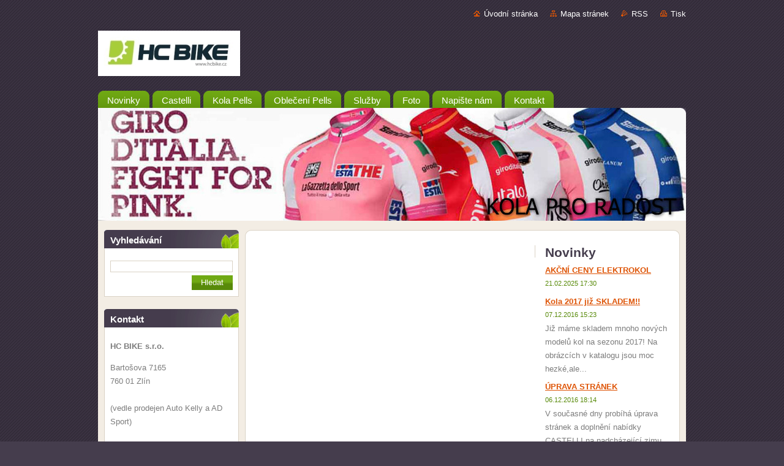

--- FILE ---
content_type: text/html; charset=UTF-8
request_url: http://www.hcbike.cz/
body_size: 9905
content:
<!--[if lte IE 9]><!DOCTYPE HTML PUBLIC "-//W3C//DTD HTML 4.01 Transitional//EN" "http://www.w3.org/TR/html4/loose.dtd"><![endif]-->
<!DOCTYPE html>
<!--[if IE]><html class="ie" lang="cs"><![endif]-->
<!--[if gt IE 9]><!--> 
<html lang="cs">
<!--<![endif]-->
  <head>
    <!--[if lt IE 8]><meta http-equiv="X-UA-Compatible" content="IE=EmulateIE7"><![endif]--><!--[if IE 8]><meta http-equiv="X-UA-Compatible" content="IE=EmulateIE8"><![endif]--><!--[if IE 9]><meta http-equiv="X-UA-Compatible" content="IE=EmulateIE9"><![endif]-->
    <base href="http://www.hcbike.cz/">
  <meta charset="utf-8">
  <meta name="description" content="Specializovaná cykloprodejna - prodej a servis silničních, horských, trekových a celoodpružených jízdních kol kvalitní české značky Pells. Nabízíme cyklo oblečení a doplňky světových značek Casteli, Giordana, Axon, Pells, Shimano, Giro, Bell, Fyzik ad. Stavba kol na míru, poradenství. ">
  <meta name="keywords" content="cyklosport, jízdní kola Zlín, prodej kol, silniční kola, cyklo doplňky, servis kol, stavba kol, Pells, Castelli, cyklistika, cyklistika, jízdní kola zlín, pells, castelli, cyklosport, obchod pro cyklisty, prodejna kol">
  <meta name="generator" content="Webnode">
  <meta name="apple-mobile-web-app-capable" content="yes">
  <meta name="apple-mobile-web-app-status-bar-style" content="black">
  <meta name="format-detection" content="telephone=no">
    <link rel="icon" type="image/svg+xml" href="/favicon.svg" sizes="any">  <link rel="icon" type="image/svg+xml" href="/favicon16.svg" sizes="16x16">  <link rel="icon" href="/favicon.ico"><link rel="canonical" href="http://www.hcbike.cz/">
<script type="text/javascript">(function(i,s,o,g,r,a,m){i['GoogleAnalyticsObject']=r;i[r]=i[r]||function(){
			(i[r].q=i[r].q||[]).push(arguments)},i[r].l=1*new Date();a=s.createElement(o),
			m=s.getElementsByTagName(o)[0];a.async=1;a.src=g;m.parentNode.insertBefore(a,m)
			})(window,document,'script','//www.google-analytics.com/analytics.js','ga');ga('create', 'UA-797705-6', 'auto',{"name":"wnd_header"});ga('wnd_header.set', 'dimension1', 'W1');ga('wnd_header.set', 'anonymizeIp', true);ga('wnd_header.send', 'pageview');var pageTrackerAllTrackEvent=function(category,action,opt_label,opt_value){ga('send', 'event', category, action, opt_label, opt_value)};</script>
  <link rel="alternate" type="application/rss+xml" href="http://hcbike.cz/rss/all.xml" title="">
<!--[if lte IE 9]><style type="text/css">.cke_skin_webnode iframe {vertical-align: baseline !important;}</style><![endif]-->
    <title>HC BIKE - Kola pro radost, cyklosport.</title>
    <meta name="robots" content="index, follow">
    <meta name="googlebot" content="index, follow">   
    <link href="https://d11bh4d8fhuq47.cloudfront.net/_system/skins/v9/50000938/css/style.css" rel="stylesheet" type="text/css" media="screen,projection,handheld,tv">
    <link href="https://d11bh4d8fhuq47.cloudfront.net/_system/skins/v9/50000938/css/print.css" rel="stylesheet" type="text/css" media="print">
    <script type="text/javascript" src="https://d11bh4d8fhuq47.cloudfront.net/_system/skins/v9/50000938/js/functions.js"></script>
  
				<script type="text/javascript">
				/* <![CDATA[ */
					
					if (typeof(RS_CFG) == 'undefined') RS_CFG = new Array();
					RS_CFG['staticServers'] = new Array('https://d11bh4d8fhuq47.cloudfront.net/');
					RS_CFG['skinServers'] = new Array('https://d11bh4d8fhuq47.cloudfront.net/');
					RS_CFG['filesPath'] = 'http://www.hcbike.cz/_files/';
					RS_CFG['filesAWSS3Path'] = 'https://ab1aed8f15.cbaul-cdnwnd.com/d09d75d12cf8b142ebaed93da81f3c3d/';
					RS_CFG['lbClose'] = 'Zavřít';
					RS_CFG['skin'] = 'default';
					if (!RS_CFG['labels']) RS_CFG['labels'] = new Array();
					RS_CFG['systemName'] = 'Webnode';
						
					RS_CFG['responsiveLayout'] = 0;
					RS_CFG['mobileDevice'] = 0;
					RS_CFG['labels']['copyPasteSource'] = 'Více zde:';
					
				/* ]]> */
				</script><style type="text/css">/* <![CDATA[ */#hg7lii1154of5l {position: absolute;font-size: 13px !important;font-family: "Arial", helvetica, sans-serif !important;white-space: nowrap;z-index: 2147483647;-webkit-user-select: none;-khtml-user-select: none;-moz-user-select: none;-o-user-select: none;user-select: none;}#kiibf089298 {position: relative;top: -14px;}* html #kiibf089298 { top: -11px; }#kiibf089298 a { text-decoration: none !important; }#kiibf089298 a:hover { text-decoration: underline !important; }#h6sb3ia5d1kf8f {z-index: 2147483647;display: inline-block !important;font-size: 16px;padding: 7px 59px 9px 59px;background: transparent url(https://d11bh4d8fhuq47.cloudfront.net/img/footer/footerButtonWebnodeHover.png?ph=ab1aed8f15) top left no-repeat;height: 18px;cursor: pointer;}* html #h6sb3ia5d1kf8f { height: 36px; }#h6sb3ia5d1kf8f:hover { background: url(https://d11bh4d8fhuq47.cloudfront.net/img/footer/footerButtonWebnode.png?ph=ab1aed8f15) top left no-repeat; }#d3ee547bd5 { display: none; }#jig5jkb506g93 {z-index: 3000;text-align: left !important;position: absolute;height: 88px;font-size: 13px !important;color: #ffffff !important;font-family: "Arial", helvetica, sans-serif !important;overflow: hidden;cursor: pointer;}#jig5jkb506g93 a {color: #ffffff !important;}#jaj3id31l {color: #36322D !important;text-decoration: none !important;font-weight: bold !important;float: right;height: 31px;position: absolute;top: 19px;right: 15px;cursor: pointer;}#a9unv9q3f3mek { float: right; padding-right: 27px; display: block; line-height: 31px; height: 31px; background: url(https://d11bh4d8fhuq47.cloudfront.net/img/footer/footerButton.png?ph=ab1aed8f15) top right no-repeat; white-space: nowrap; }#a40yulbej4l3 { position: relative; left: 1px; float: left; display: block; width: 15px; height: 31px; background: url(https://d11bh4d8fhuq47.cloudfront.net/img/footer/footerButton.png?ph=ab1aed8f15) top left no-repeat; }#jaj3id31l:hover { color: #36322D !important; text-decoration: none !important; }#jaj3id31l:hover #a9unv9q3f3mek { background: url(https://d11bh4d8fhuq47.cloudfront.net/img/footer/footerButtonHover.png?ph=ab1aed8f15) top right no-repeat; }#jaj3id31l:hover #a40yulbej4l3 { background: url(https://d11bh4d8fhuq47.cloudfront.net/img/footer/footerButtonHover.png?ph=ab1aed8f15) top left no-repeat; }#cqj0q3f40h4gg {padding-right: 11px;padding-right: 11px;float: right;height: 60px;padding-top: 18px;background: url(https://d11bh4d8fhuq47.cloudfront.net/img/footer/footerBubble.png?ph=ab1aed8f15) top right no-repeat;}#ee71fvdakh4 {float: left;width: 18px;height: 78px;background: url(https://d11bh4d8fhuq47.cloudfront.net/img/footer/footerBubble.png?ph=ab1aed8f15) top left no-repeat;}* html #h6sb3ia5d1kf8f { filter: progid:DXImageTransform.Microsoft.AlphaImageLoader(src='https://d11bh4d8fhuq47.cloudfront.net/img/footer/footerButtonWebnode.png?ph=ab1aed8f15'); background: transparent; }* html #h6sb3ia5d1kf8f:hover { filter: progid:DXImageTransform.Microsoft.AlphaImageLoader(src='https://d11bh4d8fhuq47.cloudfront.net/img/footer/footerButtonWebnodeHover.png?ph=ab1aed8f15'); background: transparent; }* html #cqj0q3f40h4gg { height: 78px; background-image: url(https://d11bh4d8fhuq47.cloudfront.net/img/footer/footerBubbleIE6.png?ph=ab1aed8f15);  }* html #ee71fvdakh4 { background-image: url(https://d11bh4d8fhuq47.cloudfront.net/img/footer/footerBubbleIE6.png?ph=ab1aed8f15);  }* html #a9unv9q3f3mek { background-image: url(https://d11bh4d8fhuq47.cloudfront.net/img/footer/footerButtonIE6.png?ph=ab1aed8f15); }* html #a40yulbej4l3 { background-image: url(https://d11bh4d8fhuq47.cloudfront.net/img/footer/footerButtonIE6.png?ph=ab1aed8f15); }* html #jaj3id31l:hover #rbcGrSigTryButtonRight { background-image: url(https://d11bh4d8fhuq47.cloudfront.net/img/footer/footerButtonHoverIE6.png?ph=ab1aed8f15);  }* html #jaj3id31l:hover #rbcGrSigTryButtonLeft { background-image: url(https://d11bh4d8fhuq47.cloudfront.net/img/footer/footerButtonHoverIE6.png?ph=ab1aed8f15);  }/* ]]> */</style><script type="text/javascript" src="https://d11bh4d8fhuq47.cloudfront.net/_system/client/js/compressed/frontend.package.1-3-108.js?ph=ab1aed8f15"></script><style type="text/css"></style></head>  
  <body>     
  
    <div id="body_bg">      
      <div id="site">      
        <div id="site_top">
        
          <div id="nonFooter">
          
  <!-- HEADER_LINK -->             
  <div id="header_link">         
  
                   <div class="lang">               
                     <div id="languageSelect"></div>			            
                   </div>
  
      <!-- LINK -->
      <ul class="link">                             
      <li class="homepage"><a href="home/" 
      title="Přejít na úvodní stránku.">
      Úvodní stránka</a></li>            
      <li class="sitemap"><a href="/sitemap/" 
      title="Přejít na mapu stránek.">
      Mapa stránek</a></li>
      <li class="rss"><a href="/rss/" 
      title="RSS kanály">RSS      </a></li>
      <li class="print"><a href="#" onclick="window.print(); return false;" 
      title="Vytisknout stránku">Tisk      </a></li>
      </ul>
      <!-- / LINK -->
  </div>
  <!-- / HEADER_LINK -->     

          
      <!-- LOGOZONE -->  
      <div id="logozone">               
        <div id="logo"><span class="image"><span id="rbcSystemIdentifierLogo"><img src="https://ab1aed8f15.cbaul-cdnwnd.com/d09d75d12cf8b142ebaed93da81f3c3d/200000010-0d9530e8f1/hcbice_zelene_male.jpg"  width="232" height="74"  alt="HC BIKE.cz"></span></span></div>     
      </div>   
      <!-- / LOGOZONE -->
            
            
      <!-- MENU --> 
      <div id="menuzone"> 
        


		  <div class="box">	
        <div class="box_content">

		<ul class="menu">
	<li class="first">
  
      <a href="/aktuality/">
      <span>
      <span>
      Novinky
      </span>
      </span>
      
  </a>
  
  </li>
	<li>
  
      <a href="/castelli/">
      <span>
      <span>
      Castelli
      </span>
      </span>
      
  </a>
  
  </li>
	<li>
  
      <a href="/kola/">
      <span>
      <span>
      Kola Pells
      </span>
      </span>
      
  </a>
  
  </li>
	<li>
  
      <a href="/obleceni/pells/">
      <span>
      <span>
      Oblečení Pells
      </span>
      </span>
      
  </a>
  
  </li>
	<li>
  
      <a href="/sluzby/">
      <span>
      <span>
      Služby
      </span>
      </span>
      
  </a>
  
  </li>
	<li>
  
      <a href="/fotogalerie/">
      <span>
      <span>
      Foto
      </span>
      </span>
      
  </a>
  
  </li>
	<li>
  
      <a href="/napiste-nam/">
      <span>
      <span>
      Napište nám
      </span>
      </span>
      
  </a>
  
  </li>
	<li class="last">
  
      <a href="/kontakt/">
      <span>
      <span>
      Kontakt
      </span>
      </span>
      
  </a>
  
  </li>
</ul>

        </div>
			</div>

					    
      </div><!-- /menuzone --> 
      <!-- /MENU -->
            
          
      <!-- HEADER -->          
      <div id="header">  
        <div id="header_box">
          <div class="illustration">       
                  <p id="moto"><span id="rbcCompanySlogan" class="rbcNoStyleSpan"></span></p>
                <img src="https://ab1aed8f15.cbaul-cdnwnd.com/d09d75d12cf8b142ebaed93da81f3c3d/200022654-0f1a90f964/200002621.jpg?ph=ab1aed8f15" width="960" height="184" alt="">                <span class="masque"><!-- masque --></span>
          </div><!-- /illustration -->
        </div><!-- /header_box -->  
      </div><!-- /header -->            
      <!-- /HEADER -->




<!-- MAIN -->
<div id="main"> 

      <!-- SIDEBAR -->
      <div id="sidebar">              
        <div id="sidebar_content">
                
          			
                  
          

		  <div class="box">            
        <div class="box_title"><h2>Vyhledávání</h2></div>            
        <div class="box_content">

		<form action="/search/" method="get" id="fulltextSearch">
		
		    <label for="fulltextSearchText" class="hidden">Vyhledávání</label>
      	<input type="text" id="fulltextSearchText" name="text"><br />
      	<span><input class="submit" type="submit" value="Hledat"></span>
				<div class="cleaner"><!-- / --></div>

		</form>

		    </div>
      </div>

		 
                  
          

      <div class="box">
        <div class="box_title"><h2>Kontakt</h2></div>
        <div class="box_content">
          
		

      <p><strong>HC BIKE s.r.o.</strong></p>
      
      
      <p class="address">Bartošova 7165<br />
760 01 Zlín<br />
<br />
(vedle prodejen Auto Kelly a AD Sport)<br />
<br />
IČ: 29270537, DIČ: CZ29270537</p>

	            
      
      
      <p class="phone">+420 722 689 179</p>

	
      
	
	    <p class="email"><a href="&#109;&#97;&#105;&#108;&#116;&#111;:&#104;&#99;&#98;&#105;&#107;&#101;&#122;&#108;&#105;&#110;&#64;&#103;&#109;&#97;&#105;&#108;&#46;&#99;&#111;&#109;"><span id="rbcContactEmail">&#104;&#99;&#98;&#105;&#107;&#101;&#122;&#108;&#105;&#110;&#64;&#103;&#109;&#97;&#105;&#108;&#46;&#99;&#111;&#109;</span></a></p>

	           

		
                      
        </div>
      </div> 

					          
          
                  
          
								
			<div class="box">
        <div class="box_content">

		<p _extended="true"><span style="font-size:16px;"><span style="color:#000000;"><strong><span _extended="true"><span _extended="true"><span _extended="true">Otevírací doba&nbsp;</span></span></span></strong></span></span></p>
<p _extended="true"><span style="font-size:16px;"><span style="color:#000000;"><strong><span _extended="true"><span _extended="true"><span _extended="true">listopad-únor</span></span></span></strong></span></span></p>
<p _extended="true" style="text-align: left">Po-Pá&nbsp; &nbsp; &nbsp; &nbsp; &nbsp; &nbsp; &nbsp; &nbsp; 10.30 - 17.30</p>
<p _extended="true" style="text-align: left">So&nbsp; &nbsp; &nbsp; &nbsp; &nbsp; &nbsp; &nbsp; &nbsp; &nbsp; &nbsp; &nbsp;ZAVŘENO</p>
<p _extended="true" style="text-align: left">po tel. domluvě možno</p>
<p _extended="true" style="text-align: left">i&nbsp;mimo otevírací dobu&nbsp; &nbsp;&nbsp;</p>
<h2 _extended="true" style="text-align: left;">březen-říjen</h2>
<p>Po-Pá&nbsp; &nbsp; &nbsp; &nbsp; &nbsp; &nbsp; &nbsp; &nbsp;9::30 - 17:30</p>
<p>So&nbsp; &nbsp; &nbsp; &nbsp; &nbsp; &nbsp; &nbsp; &nbsp; &nbsp; &nbsp; ZAVŘENO</p>

                       
        </div>
      </div>
      
      <div class="cleaner"><!-- / --></div>

		
		
		  <div class="box">
        <div class="box_title"><h2>Anketa</h2></div>
        <div class="box_content">

           <div class="poll">
            <h3>Jaký typ kola preferujete?</h3>

		
			
			<p>
     		<span class="question">
          <a onclick="RubicusFrontendIns.pollVote(this.parentNode.parentNode.parentNode.parentNode.parentNode, this.href, this.parentNode.parentNode.parentNode.parentNode.parentNode, '<table id=\'waitingTable\'><tr><td><img src=\'https://d11bh4d8fhuq47.cloudfront.net/_system/skins/v9/50000938/img/loading.gif\' width=\'16\' height=\'16\'></td></tr></table>'); Event.stop(event);" href="http://www.hcbike.cz/servers/poll/?con=1&amp;poll=200000005&amp;answer=200000010" rel="nofollow" title="Hlasovat">Silniční</a> <span class="pollnumber">(2 310)</span></span>
    		<br />
    		<span class="pollbar bar-1"><a href="http://www.hcbike.cz/servers/poll/?con=1&amp;poll=200000005&amp;answer=200000010" rel="nofollow" title="Hlasovat"><img src="https://d11bh4d8fhuq47.cloudfront.net/_system/skins/v9/50000938/img/poll-1.png" height="6" width="44%" alt="44%"></a></span>
     	</p>
								

		
			
			<p>
     		<span class="question">
          <a onclick="RubicusFrontendIns.pollVote(this.parentNode.parentNode.parentNode.parentNode.parentNode, this.href, this.parentNode.parentNode.parentNode.parentNode.parentNode, '<table id=\'waitingTable\'><tr><td><img src=\'https://d11bh4d8fhuq47.cloudfront.net/_system/skins/v9/50000938/img/loading.gif\' width=\'16\' height=\'16\'></td></tr></table>'); Event.stop(event);" href="http://www.hcbike.cz/servers/poll/?con=1&amp;poll=200000005&amp;answer=200000011" rel="nofollow" title="Hlasovat">Horské</a> <span class="pollnumber">(1 156)</span></span>
    		<br />
    		<span class="pollbar bar-0"><a href="http://www.hcbike.cz/servers/poll/?con=1&amp;poll=200000005&amp;answer=200000011" rel="nofollow" title="Hlasovat"><img src="https://d11bh4d8fhuq47.cloudfront.net/_system/skins/v9/50000938/img/poll-0.png" height="6" width="22%" alt="22%"></a></span>
     	</p>
								

		
			
			<p>
     		<span class="question">
          <a onclick="RubicusFrontendIns.pollVote(this.parentNode.parentNode.parentNode.parentNode.parentNode, this.href, this.parentNode.parentNode.parentNode.parentNode.parentNode, '<table id=\'waitingTable\'><tr><td><img src=\'https://d11bh4d8fhuq47.cloudfront.net/_system/skins/v9/50000938/img/loading.gif\' width=\'16\' height=\'16\'></td></tr></table>'); Event.stop(event);" href="http://www.hcbike.cz/servers/poll/?con=1&amp;poll=200000005&amp;answer=200000014" rel="nofollow" title="Hlasovat">Crossové</a> <span class="pollnumber">(880)</span></span>
    		<br />
    		<span class="pollbar bar-1"><a href="http://www.hcbike.cz/servers/poll/?con=1&amp;poll=200000005&amp;answer=200000014" rel="nofollow" title="Hlasovat"><img src="https://d11bh4d8fhuq47.cloudfront.net/_system/skins/v9/50000938/img/poll-1.png" height="6" width="17%" alt="17%"></a></span>
     	</p>
								

		
			
			<p>
     		<span class="question">
          <a onclick="RubicusFrontendIns.pollVote(this.parentNode.parentNode.parentNode.parentNode.parentNode, this.href, this.parentNode.parentNode.parentNode.parentNode.parentNode, '<table id=\'waitingTable\'><tr><td><img src=\'https://d11bh4d8fhuq47.cloudfront.net/_system/skins/v9/50000938/img/loading.gif\' width=\'16\' height=\'16\'></td></tr></table>'); Event.stop(event);" href="http://www.hcbike.cz/servers/poll/?con=1&amp;poll=200000005&amp;answer=200000015" rel="nofollow" title="Hlasovat">Celoodpružené</a> <span class="pollnumber">(925)</span></span>
    		<br />
    		<span class="pollbar bar-0"><a href="http://www.hcbike.cz/servers/poll/?con=1&amp;poll=200000005&amp;answer=200000015" rel="nofollow" title="Hlasovat"><img src="https://d11bh4d8fhuq47.cloudfront.net/_system/skins/v9/50000938/img/poll-0.png" height="6" width="18%" alt="18%"></a></span>
     	</p>
								

		
		
		        <p class="voted">Celkový počet hlasů: <strong>5271</strong></p>
          </div>  
                       
        </div>
      </div>
      
      <div class="cleaner"><!-- / --></div>

		  
    
        </div>            
      </div>
      <!-- /SIDEBAR -->

     <div id="mainContent_top">
      <div id="mainContent_bottom">                    
       <div id="mainContent">
       
                <!-- NAVIGATOR -->
                <div id="pageNavigator" class="rbcContentBlock" style="display: none;"></div>                <!-- /NAVIGATOR -->

                <!-- CONTENT -->
                <div id="contentNarrow">
                  
                  
								
			<div class="box">
        <div class="box_content">

		
                       
        </div>
      </div>
      
      <div class="cleaner"><!-- / --></div>

		  
                
                </div>
                <!-- /CONTENT -->
                
                <!-- RIGHT CONTENT -->
                <div id="rightContent">              
                  <div id="rcontent">
                  
                              
                    
        
      <div class="box">
        <div class="box_title"><h2>Novinky</h2></div>
        <div class="box_content">
  

		
       
      <div class="article">
        <h3><a href="/news/akcni-ceny-elektrokol/">AKČNÍ CENY ELEKTROKOL</a></h3>
        <ins>21.02.2025 17:30</ins>
        <div class="articleContent">
          

          <div class="cleaner"><!-- / --></div>
        </div>
      </div>
      
      <div class="cleaner"><!-- / --></div>
                    
		

			<div class="cleaner"><!-- / --></div>

		
       
      <div class="article">
        <h3><a href="/news/kola-2015-jiz-skladem-/">Kola 2017 již SKLADEM!!</a></h3>
        <ins>07.12.2016 15:23</ins>
        <div class="articleContent">
          Již máme skladem mnoho nových modelů kol na sezonu 2017!
Na obrázcích v katalogu jsou moc hezké,ale...
          <div class="cleaner"><!-- / --></div>
        </div>
      </div>
      
      <div class="cleaner"><!-- / --></div>
                    
		

			<div class="cleaner"><!-- / --></div>

		
       
      <div class="article">
        <h3><a href="/news/uprava-stranek/">ÚPRAVA STRÁNEK</a></h3>
        <ins>06.12.2016 18:14</ins>
        <div class="articleContent">
          V současné dny probíhá úprava stránek a doplnění nabídky CASTELLI na nadcházející zimu 2016,
a z...
          <div class="cleaner"><!-- / --></div>
        </div>
      </div>
      
      <div class="cleaner"><!-- / --></div>
                    
		

			<div class="cleaner"><!-- / --></div>

		
       
      <div class="article">
        <h3><a href="/news/kola-2014/">KOLA 2017</a></h3>
        <ins>15.11.2016 14:52</ins>
        <div class="articleContent">
          Již máme na prodejně k vidění první modely kol pro rok 2017. Jedná se zejména&nbsp;
o modely s...
          <div class="cleaner"><!-- / --></div>
        </div>
      </div>
      
      <div class="cleaner"><!-- / --></div>
                    
		

			<div class="cleaner"><!-- / --></div>

		
				
      		   
      		   
      		  
      		   
      	    
<div  class="paging">


<span  class="selected"><span class="pageText">1</span></span>
<span class="separator"><span class="separatorText">|</span></span>
<a href="/home/newscbm_74304/4/"><span class="pageText">2</span></a>
<a href="/home/newscbm_74304/4/" class="right" title="Přejít na následující stránku." rel="next"><span class="rightText">&gt;</span></a>
<a href="/home/newscbm_74304/4/" class="rightEnd" title="Přejít na poslední stránku."><span class="rightEndText">&gt;&gt;</span></a></div>
		                           
        </div>
      </div> 
      
      <div class="cleaner"><!-- / --></div>

		<div class="rbcWidgetArea" style="text-align: center;"><a href="http://www.dpbolvw.net/click-5325877-10914367" rel="nofollow" target="_top">
<img src="http://www.tqlkg.com/image-5325877-10914367" width="180" height="150" alt="" border="0"/></a></div><div class="rbcWidgetArea" style="text-align: center;"><a href="http://www.dpbolvw.net/click-5325877-10914385" rel="nofollow" target="_top">
<img src="http://www.lduhtrp.net/image-5325877-10914385" width="180" height="150" alt="" border="0"/></a></div>
								
			<div class="box">
        <div class="box_content">

		<h5>
	<strong>Doporučujeme</strong></h5>
<p>
	<a href="http://www.masazzlin.cz/" rel="nofollow" target="_blank">Masáže Zlín - Centrum zdravé páteře</a></p>
<p>
	&nbsp;</p>
<h4 class="title" style="margin-top: 0px; margin-right: 0px; margin-bottom: 0px; margin-left: 0px; padding-top: 15px; padding-right: 0px; padding-bottom: 5px; padding-left: 15px; color: rgb(141, 142, 133); letter-spacing: -0.05em; text-transform: uppercase; font-size: 2.4em; font-weight: normal; font-family: 'Trebuchet MS', Arial, Helvetica, sans-serif; text-align: justify; background-color: rgba(255, 255, 255, 0.898438); ">
	&nbsp;</h4>

                       
        </div>
      </div>
      
      <div class="cleaner"><!-- / --></div>

		 
                  
                  </div>              
                </div>
                <!-- /RIGHT CONTENT -->              
                
       </div><!-- /mainContent -->
      </div><!-- /mainContent_bottom -->
     </div><!-- /mainContent_top -->
              
                       
              <hr class="cleaner">
            
            </div>
            <!-- /MAIN -->
  

</div><!-- /nonFooter -->  
  

          
        <!-- FOOTER -->
        <div id="footer">
           <div id="footerRight">
                <p>
                  <span class="sitemap">
                  <a href="/sitemap/" 
                  title="Přejít na mapu stránek.">
                  Mapa stránek</a></span>
                  <span class="print">
                  <a href="#" onclick="window.print(); return false;" 
                  title="Vytisknout stránku">
                  Tisk</a></span>    
                  <span class="rss"><a href="/rss/" 
                  title="RSS kanály">
                  RSS</a></span>
                </p>
          </div>  
          <div id="footerLeft">
                  <p class="footerText"><span id="rbcFooterText" class="rbcNoStyleSpan">HC BIKE s.r.o. © 2011 Všechna práva vyhrazena.</span></p>
                  <p class="signature"><span class="rbcSignatureText"><a href="https://www.webnode.cz?utm_source=text&amp;utm_medium=footer&amp;utm_campaign=free6" rel="nofollow">Tvorba www stránek zdarma</a><a id="h6sb3ia5d1kf8f" href="https://www.webnode.cz?utm_source=button&amp;utm_medium=footer&amp;utm_campaign=free6" rel="nofollow"><span id="d3ee547bd5">Webnode</span></a></span></p>
          </div>                
      </div>
      <!-- FOOTER --> 
          
   </div><!-- /site_top -->
 </div><!-- /site -->    
</div><!-- /body_bg -->
  
  
    <script type="text/javascript">
		/* <![CDATA[ */

			RubicusFrontendIns.addObserver
			({

				onContentChange: function ()
        {
          RubicusFrontendIns.faqInit('faq', 'answerBlock');
        },

				onStartSlideshow: function()
				{
					$('slideshowControl').innerHTML	= '<span>Pozastavit prezentaci<'+'/span>';
					$('slideshowControl').title			= 'Pozastavit automatické procházení obrázků';
					$('slideshowControl').onclick		= RubicusFrontendIns.stopSlideshow.bind(RubicusFrontendIns);
				},

				onStopSlideshow: function()
				{
					$('slideshowControl').innerHTML	= '<span>Spustit prezentaci<'+'/span>';
					$('slideshowControl').title			= 'Spustit automatické procházení obrázků';
					$('slideshowControl').onclick		= RubicusFrontendIns.startSlideshow.bind(RubicusFrontendIns);
				},

				onShowImage: function()
				{
					if (RubicusFrontendIns.isSlideshowMode())
					{
						$('slideshowControl').innerHTML	= '<span>Pozastavit prezentaci<'+'/span>';
						$('slideshowControl').title			= 'Pozastavit automatické procházení obrázků';
						$('slideshowControl').onclick		= RubicusFrontendIns.stopSlideshow.bind(RubicusFrontendIns);
					}
				}

			 });

			  RubicusFrontendIns.faqInit('faq', 'answerBlock');

			  RubicusFrontendIns.addFileToPreload('https://d11bh4d8fhuq47.cloudfront.net/_system/skins/v9/50000938/img/loading.gif');
        RubicusFrontendIns.addFileToPreload('https://d11bh4d8fhuq47.cloudfront.net/_system/skins/v9/50000938/img/faq_hover.gif');

  		/* ]]> */
  	 </script>
  
  <div id="rbcFooterHtml"><a href="http://www.pagerank.cz/optimalizace.php?kod=hcbike.cz"> <img src="http://www.pagerank.cz/ikona/ikona-3.gif" alt="optimalizace PageRank.cz"> </a> <script type="text/javascript"> var _gaq = _gaq || []; _gaq.push(['_setAccount', 'UA-22552889-1']); _gaq.push(['_trackPageview']); (function() { var ga = document.createElement('script'); ga.type = 'text/javascript'; ga.async = true; ga.src = ('https:' == RubicusFrontendIns.location.protocol ? 'https://ssl' : 'http://www') + '.google-analytics.com/ga.js'; var s = document.getElementsByTagName('script')[0]; s.parentNode.insertBefore(ga, s); })(); </script> </div><div style="display: none;" id="hg7lii1154of5l"><span id="kiibf089298">&nbsp;</span></div><div id="jig5jkb506g93" style="display: none;"><a href="https://www.webnode.cz?utm_source=window&amp;utm_medium=footer&amp;utm_campaign=free6" rel="nofollow"><div id="ee71fvdakh4"><!-- / --></div><div id="cqj0q3f40h4gg"><div><strong id="qqkdgsba5h6e5">WEBOVÉ STRÁNKY ZDARMA</strong><br /><span id="cjetm62mdne1o">Chcete mít moderní web?</span></div><span id="jaj3id31l"><span id="a40yulbej4l3"><!-- / --></span><span id="a9unv9q3f3mek">Vyzkoušet</span></span></div></a></div><script type="text/javascript">/* <![CDATA[ */var ha8anmv9 = {sig: $('hg7lii1154of5l'),prefix: $('kiibf089298'),btn : $('h6sb3ia5d1kf8f'),win : $('jig5jkb506g93'),winLeft : $('ee71fvdakh4'),winLeftT : $('c118iib1cxuwg'),winLeftB : $('ckfe2k22d528ii'),winRght : $('cqj0q3f40h4gg'),winRghtT : $('e5iiajf01e'),winRghtB : $('f386pk202kaf'),tryBtn : $('jaj3id31l'),tryLeft : $('a40yulbej4l3'),tryRght : $('a9unv9q3f3mek'),text : $('cjetm62mdne1o'),title : $('qqkdgsba5h6e5')};ha8anmv9.sig.appendChild(ha8anmv9.btn);var dgam5ak6cg=0,d7121a73=0,vug9o24iio2h=0,hb86b4ec3b8,iogjo0lig=$$('.rbcSignatureText')[0],e7padmrbo3=false,fccfe8b7x3an;function g0c2crdfdl(){if (!e7padmrbo3 && pageTrackerAllTrackEvent){pageTrackerAllTrackEvent('Signature','Window show - branch',ha8anmv9.sig.getElementsByTagName('a')[0].innerHTML);e7padmrbo3=true;}ha8anmv9.win.show();vug9o24iio2h=ha8anmv9.tryLeft.offsetWidth+ha8anmv9.tryRght.offsetWidth+1;ha8anmv9.tryBtn.style.width=parseInt(vug9o24iio2h)+'px';ha8anmv9.text.parentNode.style.width = '';ha8anmv9.winRght.style.width=parseInt(20+vug9o24iio2h+Math.max(ha8anmv9.text.offsetWidth,ha8anmv9.title.offsetWidth))+'px';ha8anmv9.win.style.width=parseInt(ha8anmv9.winLeft.offsetWidth+ha8anmv9.winRght.offsetWidth)+'px';var wl=ha8anmv9.sig.offsetLeft+ha8anmv9.btn.offsetLeft+ha8anmv9.btn.offsetWidth-ha8anmv9.win.offsetWidth+12;if (wl<10){wl=10;}ha8anmv9.win.style.left=parseInt(wl)+'px';ha8anmv9.win.style.top=parseInt(d7121a73-ha8anmv9.win.offsetHeight)+'px';clearTimeout(hb86b4ec3b8);}function a80ii1i32lc(){hb86b4ec3b8=setTimeout('ha8anmv9.win.hide()',1000);}function o6g96h1b3(){var ph = RubicusFrontendIns.photoDetailHandler.lightboxFixed?document.getElementsByTagName('body')[0].offsetHeight/2:RubicusFrontendIns.getPageSize().pageHeight;ha8anmv9.sig.show();dgam5ak6cg=0;d7121a73=0;if (iogjo0lig&&iogjo0lig.offsetParent){var obj=iogjo0lig;do{dgam5ak6cg+=obj.offsetLeft;d7121a73+=obj.offsetTop;} while (obj = obj.offsetParent);}if ($('rbcFooterText')){ha8anmv9.sig.style.color = $('rbcFooterText').getStyle('color');ha8anmv9.sig.getElementsByTagName('a')[0].style.color = $('rbcFooterText').getStyle('color');}ha8anmv9.sig.style.width=parseInt(ha8anmv9.prefix.offsetWidth+ha8anmv9.btn.offsetWidth)+'px';if (dgam5ak6cg<0||dgam5ak6cg>document.body.offsetWidth){dgam5ak6cg=(document.body.offsetWidth-ha8anmv9.sig.offsetWidth)/2;}if (dgam5ak6cg>(document.body.offsetWidth*0.55)){ha8anmv9.sig.style.left=parseInt(dgam5ak6cg+(iogjo0lig?iogjo0lig.offsetWidth:0)-ha8anmv9.sig.offsetWidth)+'px';}else{ha8anmv9.sig.style.left=parseInt(dgam5ak6cg)+'px';}if (d7121a73<=0 || RubicusFrontendIns.photoDetailHandler.lightboxFixed){d7121a73=ph-5-ha8anmv9.sig.offsetHeight;}ha8anmv9.sig.style.top=parseInt(d7121a73-5)+'px';}function ekqu2hjt(){if (fccfe8b7x3an){clearTimeout(fccfe8b7x3an);}fccfe8b7x3an = setTimeout('o6g96h1b3()', 10);}Event.observe(window,'load',function(){if (ha8anmv9.win&&ha8anmv9.btn){if (iogjo0lig){if (iogjo0lig.getElementsByTagName("a").length > 0){ha8anmv9.prefix.innerHTML = iogjo0lig.innerHTML + '&nbsp;';}else{ha8anmv9.prefix.innerHTML = '<a href="https://www.webnode.cz?utm_source=text&amp;utm_medium=footer&amp;utm_content=cz-branch-0&amp;utm_campaign=signature" rel="nofollow">'+iogjo0lig.innerHTML + '</a>&nbsp;';}iogjo0lig.style.visibility='hidden';}else{if (pageTrackerAllTrackEvent){pageTrackerAllTrackEvent('Signature','Missing rbcSignatureText','www.hcbike.cz');}}o6g96h1b3();setTimeout(o6g96h1b3, 500);setTimeout(o6g96h1b3, 1000);setTimeout(o6g96h1b3, 5000);Event.observe(ha8anmv9.btn,'mouseover',g0c2crdfdl);Event.observe(ha8anmv9.win,'mouseover',g0c2crdfdl);Event.observe(ha8anmv9.btn,'mouseout',a80ii1i32lc);Event.observe(ha8anmv9.win,'mouseout',a80ii1i32lc);Event.observe(ha8anmv9.win,'click',function(){if (pageTrackerAllTrackEvent){pageTrackerAllTrackEvent('Signature','Window click - branch','WEBOVÉ STRÁNKY ZDARMA',0);}document/*af7g53679prt*/.location.href='https://www.webnode.cz?utm_source=window&utm_medium=footer&utm_content=cz-branch-0&utm_campaign=signature';});Event.observe(window, 'resize', ekqu2hjt);Event.observe(document.body, 'resize', ekqu2hjt);RubicusFrontendIns.addObserver({onResize: ekqu2hjt});RubicusFrontendIns.addObserver({onContentChange: ekqu2hjt});RubicusFrontendIns.addObserver({onLightboxUpdate: o6g96h1b3});Event.observe(ha8anmv9.btn, 'click', function(){if (pageTrackerAllTrackEvent){pageTrackerAllTrackEvent('Signature','Button click - branch',ha8anmv9.sig.getElementsByTagName('a')[0].innerHTML);}});Event.observe(ha8anmv9.tryBtn, 'click', function(){if (pageTrackerAllTrackEvent){pageTrackerAllTrackEvent('Signature','Try Button click - branch','WEBOVÉ STRÁNKY ZDARMA',0);}});}});RubicusFrontendIns.addFileToPreload('https://d11bh4d8fhuq47.cloudfront.net/img/footer/footerButtonWebnode.png?ph=ab1aed8f15');RubicusFrontendIns.addFileToPreload('https://d11bh4d8fhuq47.cloudfront.net/img/footer/footerButton.png?ph=ab1aed8f15');RubicusFrontendIns.addFileToPreload('https://d11bh4d8fhuq47.cloudfront.net/img/footer/footerButtonHover.png?ph=ab1aed8f15');RubicusFrontendIns.addFileToPreload('https://d11bh4d8fhuq47.cloudfront.net/img/footer/footerBubble.png?ph=ab1aed8f15');if (Prototype.Browser.IE){RubicusFrontendIns.addFileToPreload('https://d11bh4d8fhuq47.cloudfront.net/img/footer/footerBubbleIE6.png?ph=ab1aed8f15');RubicusFrontendIns.addFileToPreload('https://d11bh4d8fhuq47.cloudfront.net/img/footer/footerButtonHoverIE6.png?ph=ab1aed8f15');}RubicusFrontendIns.copyLink = 'https://www.webnode.cz';RS_CFG['labels']['copyPasteBackLink'] = 'Vytvořte si vlastní stránky zdarma:';/* ]]> */</script><script type="text/javascript">var keenTrackerCmsTrackEvent=function(id){if(typeof _jsTracker=="undefined" || !_jsTracker){return false;};try{var name=_keenEvents[id];var keenEvent={user:{u:_keenData.u,p:_keenData.p,lc:_keenData.lc,t:_keenData.t},action:{identifier:id,name:name,category:'cms',platform:'WND1',version:'2.1.157'},browser:{url:location.href,ua:navigator.userAgent,referer_url:document.referrer,resolution:screen.width+'x'+screen.height,ip:'18.191.141.87'}};_jsTracker.jsonpSubmit('PROD',keenEvent,function(err,res){});}catch(err){console.log(err)};};</script></body>
</html>


--- FILE ---
content_type: text/css
request_url: https://d11bh4d8fhuq47.cloudfront.net/_system/skins/v9/50000938/css/style.css
body_size: 7248
content:
html, body, h1, h2, h3, h4, h5, h6, p, ul, ol, li, blockquote, table, dl, dt, dd, hr, span, fieldset, img {
	margin: 0;
	padding: 0;
}
p, ul, blockquote, table, ol, dl, .product, .photo118, .photo200, .poll,
.article, .paging, .diskuze  {			  
	margin-bottom: 1em;
}
textarea { 
  resize: none; 
} 
blockquote p, ul ul, ul ol, ol ol {
	margin: 0;
}
h1, h2, h3, h4, h5, h6, p, ul, ol, li, blockquote, table, dl, dt, dd, hr {
	border: 0;
}
dd {
	margin-left: 30px;
}
a, 
a:visited {  
	color: #DE5406;
	text-decoration: underline;
}
a:hover, 
a:active, 
a:focus { 
  text-decoration: none;
}
html { 
	height: 100%;
}
body {  
	height: 100%;
  text-align: center;
	font: 0.83em Arial, Tahoma, sans-serif;
	color: #7d7d7d; 
	position: relative;
  background: #453D4D url(../img/bg.gif) center top repeat;
}
#body_bg { 
	width: 100%;
	height: 100%;	
	margin: 0;
	padding: 0;
	position: relative;
}
#nonFooter { 
	min-height: 88%;	
	position: relative;	
	background: url(../img/nonfooter-bg.gif) left 425px repeat-x;
}
/* IE6 */
* html #nonFooter { height: 100%; padding-bottom: 120px; }

ul li { 
	margin-left: 20px;
	padding-left: 15px;
	list-style: none;
	background: url(../img/li.jpg) no-repeat left 7px;
}
ol li {
	margin-left: 20px;
}
.hidden, #hidden {  
	position: absolute;
	display: none;
}
.cleaner {  
	margin: 0;
	padding: 0;
	width: 100%;
	height: 0;
	line-height: 0;
	clear: both;	
	visibility: hidden;	
	overflow: hidden;	
	display: block;	
}
#site { 
	width: 960px;	
	margin: 0 auto;
	text-align: left;
	height: 100%;
	position: relative;
}

#site_top {
	width: 960px;	
	padding-top: 5px;
	height: 100%;	
}

#waitingTable { 
	background: #FFFFFF;
	width: 100%;
	height: 500px;
	border: 0;
}
#waitingTable td { 
	text-align: center;
	vertical-align: middle;
	background: #FFFFFF;
	border: 0;
}
.rbcBookmarks {
  float: right;
	margin: 0;
}
#leftB .rbcBookmarks, 
#rightB .rbcBookmarks {
	margin: 10px 0 0 30px;
}
#leftB .articleDetail .rbcBookmarks, 
#rightB .articleDetail .rbcBookmarks {
	margin: 10px 0 0 20px;
}






/*   ----------   MENUZONE  -----------   */   
#mainMenu {
  margin: 0;
  padding: 0;
}
#menuzone,
#menuzone .box,
#menuzone .box_content {
  margin: 0;
  padding: 0;
	background:  transparent;
}
#menuzone .menu { 
	margin: 0;
  padding: 0;	
	list-style: none;
}
#menuzone .menu li {
  margin: 0;
  padding: 0;	
	display: inline; 
	background: none;
}
#menuzone .menu a {
  margin: 0 5px 0 0;
	padding:  0;
	height: 34px;
	line-height: 34px; 
	text-decoration: none;
	font-size: 1.1em;
	font-weight: normal;
  color: #fff;
  float: left;
  cursor: pointer;
  display: block;  
  background: url(../img/menu-bg.gif) 0% 0% repeat-x;  
}
#menuzone .menu a:hover {  
  background: url(../img/menu-bg.gif) 0% 100% repeat-x;  
}
#menuzone .menu a span {
   margin: 0;
   padding-left: 15px;
   color: #fff;
   height: 34px; 
   background: transparent url(../img/menu-left.gif) 0% 0% no-repeat;
}
#menuzone .menu a:hover span {
   background: transparent url(../img/menu-left.gif) 0% 100% no-repeat;
}
#menuzone .menu a span span {
   margin: 0;
   padding: 10px 15px 0 0;
   height: 24px; 
   line-height: 24px; 
   background: transparent url(../img/menu-right.gif) 100% 0% no-repeat;
}
#menuzone .menu a:hover span span {
   background: transparent url(../img/menu-right.gif) 100% 100% no-repeat;
}
#menuzone .menu li.open a, 
#menuzone .menu li.selected a, 
#menuzone .menu li.activeSelected a {
	font-size: 1.3em;
	text-decoration: none;
  cursor: 0;	
  background: url(../img/menu-act-bg.gif) 0% 0% repeat-x; 
}
#menuzone .menu li.open a span, 
#menuzone .menu li.selected a span, 
#menuzone .menu li.activeSelected a span {
   margin: 0;
   padding-left: 15px;
   height: 34px; 
   background: transparent url(../img/menu-act-left.gif) 0% 0% no-repeat;
}
#menuzone .menu li.open a span span, 
#menuzone .menu li.selected a span span, 
#menuzone .menu li.activeSelected a span span {
   margin: 0;
   padding: 8px 15px 0 0;
   height: 34px; 
   line-height: 20px;	
   background: transparent url(../img/menu-act-right.gif) 100% 0% no-repeat;
}
html>body #menuzone .menu  a span,
html>body #menuzone .menu  a span span,
html>body #menuzone .menu li.open a span, 
html>body #menuzone .menu li.selected a span, 
html>body #menuzone .menu li.activeSelected a span,
html>body #menuzone .menu li.open a span span, 
html>body #menuzone .menu li.selected a span span, 
html>body #menuzone .menu li.activeSelected a span span {
   display: block;
}
#menuzone .menu li.open a:hover, 
#menuzone .menu li.selected a:hover, 
#menuzone .menu li.activeSelected a:hover {
  background: url(../img/menu-act-bg.gif) 0% 0% repeat-x; 
}
#menuzone .menu li.open a:hover span, 
#menuzone .menu li.selected a:hover span, 
#menuzone .menu li.activeSelected a:hover span {
   background: transparent url(../img/menu-act-left.gif) 0% 0% no-repeat;
}
#menuzone .menu li.open a:hover span span, 
#menuzone .menu li.selected a:hover span span, 
#menuzone .menu li.activeSelected a:hover span span {   
   background: transparent url(../img/menu-act-right.gif) 100% 0% no-repeat;
}

/*   --------------   / MENUZONE  -------------   *






*   ------------   SIDEMENU  -------------   */  
#sideMenu {
	padding: 0;
  margin: 0 0 20px 0;
}
#sideMenu ul {
	margin: 0;
	padding: 0;
	line-height: normal;
	background: #72667D;
}
#sideMenu li {
	margin: 0;
	padding: 0;
	list-style: none;
	background: #72667D url(../img/sidemenu_arrow.png) 
  no-repeat 14px 11px;
	border-bottom: 1px solid #867A91;
}
#sideMenu li.last {
	border: 0;
}
#sideMenu li.selected {
  background-color: #867A91;
	background-image: url(../img/sidemenu_arrow_open.png);
}
#sideMenu li.activeSelected {
	background-image: url(../img/sidemenu_arrow_hover.png);
}
#sideMenu li a {
	width: 100%;
	margin: 0 8px 0 0;
	padding: 8px 0 8px 30px;
	text-decoration: none;
	font-weight: normal;
	color: #ffffff;
	display: block;	
	overflow: hidden;	
}
#sideMenu[id] li a {
	width: auto !important;
}
#sideMenu ul li.activeSelected a {
	color: #fff !important;
}
#sideMenu li.selected a, 
#sideMenu ul li.activeSelected li a {
	color: #fff !important;
}
#sideMenu li a:hover, 
#sideMenu ul li.activeSelected a:hover, 
#sideMenu li.selected li a:hover {
	text-decoration: underline;
	color: #fff;
	background: url(../img/sidemenu_arrow_hover.png) 
  no-repeat 14px 11px;
}
#sideMenu li li a:hover,
#sideMenu li.selected li a:hover {
  background-position: 14px 9px;
}
#sideMenu ul ul {
	margin: 0;
	padding: 0 0 8px 0;
	border: 0;
	background: 0;
}
#sideMenu li li {
	padding-left: 15px;
	border: 0;	
	background: url(../img/sidemenu_arrow_sub.png) no-repeat 29px 9px;
}
#sideMenu li li a {
	padding: 6px 0 6px 30px;
	background-position: 14px 9px;
}
#sideMenu ul ul ul {
	padding-bottom: 0;
}
#sideMenu li li li li li {
	padding-left: 0;
	background-position: 14px 9px;
}

/*   ------------   /SIDEMENU  -------------   */ 






/*   ------------  FOOTER  -----------  */  
#footer {
	padding: 0;
	margin: 0;
	position: relative;
	width: 960px;
	height: 120px;
	font-size: 0.9em;
	text-align: center;	
	line-height: 1.5em;
	float: left;
	overflow: hidden;
	background: #211D25;
	z-index: 10;	
}
/* IE6 */
* html #footer {margin: -120px 0 0 0; }

#footer a {
	color: #999999;
}
#footer p {
	padding: 0;
	overflow: hidden;
}
#footerRight {
	margin: 20px 0 20px 0;
	padding: 0 20px 0 0;
	text-align: right;
	float: right;	
}
#footerRight p span {
	margin: 0 0 0 15px;
}
#footerRight .print {
	padding-left: 20px;
	background: url(../img/print.gif) no-repeat left center;
}
#footerRight .sitemap {
	padding-left: 20px;
	background: url(../img/sitemap.gif) no-repeat left center;
}
#footerRight .rss {
	padding-left: 20px;
	background: url(../img/rss.gif) no-repeat left center;
}
#footerLeft {
	margin: 20px 0 20px 0;
	padding: 0 0 0 20px;
	text-align: left;
	width: 580px;
	float: left;
}
#footerLeft .footerText {
	height: auto;
  max-height: 4.5em;
  _height: 4.5em;
}
#footerLeft .signature {
	height: auto;
  max-height: 1.5em;
  _height: 1.5em;
}

/*   ---------------  /FOOTER  --------------  */






/*   ---------   HEADER  ----------  */	
#header {
   width: 960px; 
   height: 184px;
	 padding: 0;	
   margin: 0;  
   background: #DE5406;
} 
#header_box {
	width: 960px;
	height: 184px;
	margin: 0;
	padding: 0;
}
#header_link { 
  margin: 0;
  text-align: right;
	font-size: 1em;
	height: 35px;
	line-height:  35px;	
	overflow: hidden;
}
#header_link ul.link {
	float: right;
}
#header_link ul.link li {
  float: left;
  padding: 0;
  background: 0;
}
#header_link ul.link li.homepage a {
  background-image: url(../img/homepage.gif);
}
#header_link ul.link li.sitemap a {
  background-image: url(../img/sitemap.gif);
}
#header_link ul.link li.rss a {
  background-image: url(../img/rss.gif);
}
#header_link ul.link li.print a {
  background-image: url(../img/print.gif);
}
ul.link li a, 
ul.link li a:visited {
	padding-left: 17px;
	text-decoration: none;
	color: #fff;
	background-repeat: no-repeat;
	background-position: left 40%;
}
ul.link li a:hover, 
ul.link li a:active, 
ul.link li a:focus {
	text-decoration: underline;
}
#logozone {
  margin: 10px 0;
  padding: 0;
  height: auto; 
  max-height: 300px;  
  _height: expression(this.scrollHeight > 300? "300px" : "auto" ); 
  width: 960px;
	overflow: hidden;
	display: block;
	background:  transparent;
	z-index: 11;
}
#logozone #logo {
	margin: 0;
	font-size: 2.5em; 
	font-weight: normal;
	line-height: normal;
  color: #fff;
	font-family: Arial, Tahoma, sans-serif;  
  text-align: left;
  overflow: hidden;
}
#logozone #logo a {
  color: #fff;
	text-decoration: none;
	border: 0;
	cursor: pointer;
}
#logozone #logo img {
	border: 0;
}
#logozone #logo a:hover {
  color: #eee;
}
#logozone #logo span#rbcSystemIdentifierLogo {
	margin: 0;
	float: none;
	display: block;
}
#header #moto {
	margin: 70px 0 0 15px;	
	border: 0;
	position: absolute;
  width: 360px;
  height: auto; 
  max-height: 3.6em;
  _height: 3.6em;			
	font-size: 1.2em;
	line-height: 1.2em;	
	color: #fff;
	font-weight: normal;
	text-align: justify;
	float: left;
	overflow: hidden;
	display: block;
	z-index: 11;
}
div.illustration {
	width: 960px;
	height: 184px;
	overflow: hidden;
	position: relative;	
	z-index: 0;
}
div.illustration img {
	display: block;
	margin: 0;
	border: 0;
}
div.illustration span.masque {
	position: absolute;
	right: 0;
	top: 0;
	display: block;
	width: 10px;
	height: 10px;
	background: url("../img/masque.png") no-repeat right top;
}


/*   ------------------   / HEADER  ------------------------   */






/* -------- LANGUAGE ---------- */   
#languageSelect {
	padding: 0;
	margin: 0;
}
#languageSelectBody {
	margin: 0;
	padding: 0;
  float: right;
  padding-left: 15px;	
}
#languageSelect ul {
  display: none;
}
#languageSelect #languageFlags {
  padding: 0;
	margin: 0;
  margin-top: 8px;
}
#languageSelect #languageFlags a {
	margin: 0 0 0 7px;
	padding: 0;
	text-decoration: none;
	width: 16px;
	height: 16px;
	float: left;
	display: block;	
	background: transparent center center no-repeat;
} 
#languageList {
	padding: 0;
	margin: 0 0 0 5px;
	display: block;
	font-size: 1em;
}
#languageList .separator {
	display: inline;
}
.languageSelectbox {
	border: 1px solid #7F9DB9;
	font-size: 0.85em;
	_font-size: 0.7em;
	height: 17px;
	_height: 15px;
	margin: 7px 0 0 5px;
	padding: 0;
}

/* -------- LANGUAGE ---------- */






/* -------- CONTENT ---------- */  
#main {
	margin: 0;
	padding: 0;
	width: 960px;
	float: left;
	overflow: hidden;
	background: #F3EDE4;
}
#mainContent_top {
	margin: 15px 10px 15px 0; 
	padding: 25px 0 0 0;
	float: left;
	width: 710px;
	overflow: hidden;
	background: transparent url(../img/maincontent_top.gif) no-repeat 0% 0%;
}
#mainContent_bottom {
	margin: 0; 
	padding: 0 0 30px 0;
	float: left;
	width: 710px;
	overflow: hidden;
	background: transparent url(../img/maincontent_bottom.gif) no-repeat 0% 100%;
}
#mainContent {
	margin: 0; 
	padding: 0;
	float: left;
	width: 710px;
	overflow: hidden;
	background: transparent url(../img/maincontent_bg.gif) repeat-y 0% 0%;
}
#content {
	margin: 0 25px; 
	padding: 0;
	overflow: hidden;	
	text-align: justify;	
}
#mainContent .box {
	margin: 0 0 20px 0;
	padding: 0;
	overflow: hidden;		
}
#mainContent .box_title h2, 
#mainContent .box_title h1 {
} 
#mainContent .box_content p {
	line-height: 1.8em;
	padding: 0;
}
#mainContent .box_content a img {
	text-decoration: none;  
  border: 1px solid #DAD2C5;
}
#mainContent .box_content a:hover img {
	text-decoration: none;
	border: 1px solid #453D4D;
}
/* IE6 */
* html #mainContent .box_content a:hover img {
  border: 1px solid #453D4D;
}
.box_content {
	padding: 0;
	margin: 0;
	overflow: hidden;	
}
#contentNarrow {
	padding: 0;
	margin: 0;
	width: 473px;
	float: left;	
	overflow: hidden;	
	border-right: 1px solid #DAD2C5;
}
#contentNarrow .box {
	margin: 0 20px 20px 25px;
	width: 427px;	
	overflow: hidden;		
}
#rightContent {
	padding: 0;
	margin: 0;
	width: 235px;
	text-align: left;
	float: right;
	overflow: hidden;
}
#rcontent {
	margin: 0 18px 0 15px;
	overflow: hidden;		
}
#LeftBox {
	width: 320px;
	margin: 0;
	padding: 0;
	float: left;	
	overflow: hidden;
}
#RightBox {
	width: 320px;
	margin: 0 0 0 20px;
	padding: 0;
	float: right;	
	overflow: hidden;
}
#RightBox .content, #LeftBox .content {
	margin: 0;
	padding: 0;
}

/* -------- CONTENT --------- */






/* -------- SIDEBAR ---------- */  
#sidebar { 
	margin: 15px 0 0 0;
	padding: 0;
  width: 240px;
	text-align: left;
  float: left !important;	
	overflow: hidden;
}
#sidebar_content {
	margin: 0 10px 0 10px;
	padding: 0;
	width: 220px;
	overflow: hidden;
}
#sidebar .box {
	margin: 0 0 20px 0;
	padding: 0;
	width: 220px;
	border-top: 0px solid #DAD2C5;
	border-bottom: 1px solid #DAD2C5;
	overflow: hidden;	
	background: #fff url(../img/sidebar_box_bg.gif) repeat-y;
}
#sidebar .box_content {
	padding: 0;
  margin: 20px 10px 10px 10px;
  width: 200px;
}
#sidebar .content {
	padding: 0;
  margin: 20px 10px 10px 10px;
}
#sidebar .box_photogallery {
	padding: 0;
  margin: 20px 9px 10px 9px;
  width: 202px;
}
#sidebar .box_title {
	width: 220px;
	height: 30px;
	line-height: 30px;
	overflow: hidden;	
	background: url(../img/sidebar_title_bg.jpg) no-repeat left top;
} 
#sidebar .box_title h2 {
	font-size: 1.1em;
	line-height: 30px;
	font-weight: bold;
	margin: 2px 10px 0 10px;
  color: #fff; 	
  overflow: hidden;
}
#sidebar .box_content p {
	padding: 0;
	text-align: left;
	line-height: 1.7em;
}

/* -------- SIDEBAR ---------- */






/* -------- TAGS ------------- */	
ol.tags, 
.box_content ol.tags { 
	margin: 5px 0 5px 0;
	text-align: center;
	font-size: 0.95em;
}
ol.tags li {
	padding: 0;
	list-style-type: none;
	list-style: none;	
	margin: 0 0.25em 0 0.25em;
	font-size: 1.2em;
	display: inline;
	text-align: left;
}

/* -------- TAGS ------------ */






/* -------- SEARCH ---------- */  
#fulltextSearchText {
	margin: 0;
	width: 194px;
	padding-right: 2px;
	padding-left: 2px;
	color: #7d7d7d;	
	float: right;
	border: 1px solid #DAD2C5;
}
/* IE6 */
* html #fulltextSearchText {width: 200px; }

#fulltextSearch span {
	margin: 5px 0 0 0;
	padding: 0;
	float: right;	
}
.submit {
  margin: 0;
  padding: 0 15px !important;  
	border: 0;
	color: #FFFFFF;
	font-size: 1em !important;	
	height: 24px;
	line-height: 24px;
	cursor: pointer;
  text-align: center;
	display: block;		
  font-family: Arial, Tahoma, sans-serif;	
	background: transparent url(../img/submit_bg.gif) repeat-x scroll 0 0;		
}
.submit:hover {
	background: #DE5406;	
}
#fulltextSearchResult {
	padding-bottom: 5px;
	margin-bottom: 5px;
}
#fulltextSearchResult fieldset {
	margin: 0;
	border: none;	
}
.search {
	margin: 0;
	width: 280px;
	float: left;	
}
#contentNarrow .search {
	width: 160px;
}
#LeftBox .search, 
#RightBox .search {
	width: 295px;
}
.search label, 
.type label {
	margin-bottom: 10px;
	width: 280px;
	float: left;
}
#contentNarrow .search label, 
#contentNarrow .type label {
	width: 160px;
}
#LeftBox .search label, 
#LeftBox .type label, 
#RightBox .search label, 
#RightBox .type label {
	margin-bottom: 3px;
	width: 295px;	
}
.type {
	margin: 0 0 0 15px;
	width: 280px;
	float: left;	
}
#contentNarrow .type {
	width: 160px;
}
#LeftBox .type, 
#RightBox .type {
	margin-left: 0;
	width: 295px;
}
#fulltextSearchTextResult {
	border: 1px solid #DAD2C5;
	width: 280px;
}
#contentNarrow #fulltextSearchTextResult {
	width: 160px;
}
#LeftBox #fulltextSearchTextResult, 
#RightBox #fulltextSearchTextResult {
	width: 295px;
}
#fulltextSearchTypeResult {
	border: 1px solid #DAD2C5;
	width: 280px;
}
#contentNarrow #fulltextSearchTypeResult {
	width: 160px;
	*width: 162px;
}
#LeftBox #fulltextSearchTypeResult, 
#RightBox #fulltextSearchTypeResult {
	width: 295px;
	*width: 297px;
}
.btnarea {
	margin: 24px 0 0 0;
	padding: 0;
	float: right;	
}
#LeftBox .btnarea, 
#RightBox .btnarea {
	margin: 10px 0 5px 0;
	float: left;
}
p.size, 
#mainContent .box_content p.size {
	padding-bottom: 0;
	padding-top: 3px;
	line-height: 1.3em;
	font-size: 0.9em;
}

/* -------- SEARCH ---------- */






/* -------- NAVIGATOR ------- */  
#pageNavigator {
	margin: 0;
	padding: 0;
}
#contentNarrow #pageNavigator {
	margin-left: 25px;
} 
.navigator {
	margin: 0 25px 10px 25px;
	line-height: 1.8em;
}
.navigator span span {
	margin-left: 3px;
	margin-right: 3px;	
}

/* -------- NAVIGATOR ------- */






/* ------- POOL ------------- */	
.poll {
	margin-left: 5px;
}
.poll h3 {
	margin-bottom: 7px;
	_margin-bottom: 10px;
	font-size: 0.9em;	
}
/* IE6 */
* html .poll h3 { margin-bottom: 10px; }

.poll img, 
.poll a img, 
.box_content .poll img, 
.box_content .poll a img {
	margin: 0;
	border: none;
	text-decoration: none;
}
.poll .pollbar a {
	border: none;
	text-decoration: none;
}
.poll .pollbar {
	margin-top: 3px;
	width: 100%;
}
#mainContent .poll .pollbar {
	margin-top: 3px;
	width: 99%;
}
.poll .question a {
	text-decoration: underline;
}
.poll .question a:hover {
	text-decoration: underline;
}
#mainContent .box_content .poll p, 
#sidebar .box_content .poll p {
	*line-height: 0.35em;
	margin: 0 0 8px;
	padding: 0;
}
/*FireFox 2 */
#mainContent .box_content .poll p, x:-moz-any-link { line-height: 1em; }
/*FireFox 3*/
#mainContent .box_content .poll p, x:-moz-any-link, x:default { line-height: 1em; }
/*FireFox 2 */
#sidebar .box_content .poll p, x:-moz-any-link { line-height: 1em; }
/*FireFox 3*/
#sidebar .box_content .poll p, x:-moz-any-link, x:default { line-height: 1em; }
/* IE6 */
* html #mainContent .box_content .poll p { line-height: 0.35em; margin: 0 0 10px; }
/* IE6 */
* html #sidebar .box_content .poll p { line-height: 0.35em; margin: 0 0 10px; }
* 
/* ------- POOL ------------- */






/* ------- WSW -------------- */	
.box_content img {
	margin: 5px;
}
h1 {
	margin-bottom: 8px;
 	margin-top: 0;	
	padding: 0;  	
	font-size: 1.6em;
	color: #453D4D;	
}
h2 {
	margin-bottom: 8px;
 	margin-top: 0;	
	padding: 0;   	
	font-size: 1.6em;
	color: #453D4D;	
}
h3 { 
	margin-bottom: 6px;
 	margin-top: 0;
	padding: 0;			
	font-size: 1.4em;
	color: #DE5406;
}
h4 { 
	margin-bottom: 6px;
 	margin-top: 0;	
	padding: 0;		
	font-size: 1.4em;
	font-weight: normal;
  color: #588A0A;
}
h5, h6 { 
	margin-bottom: 6px;
 	margin-top: 0;	
	padding: 0;		
	font-size: 1.2em;
	font-weight: normal;
	color: #000000;
}
.box_content ol {
	margin-left: 40px;
}
.box_content ol li ol {
	margin-left: 20px;
}
.box_content ol li {
	padding-bottom: 2px;
	padding-top: 2px;
	list-style-image: none;
	list-style-position: outside;
	list-style-type: decimal;
}
.box_content ul {
	padding-left: 15px;
}
.box_content ul li {
	padding: 2px 0 2px 10px;
	background: url(../img/li.jpg) no-repeat 0px 8px;	
}

blockquote {
	padding: 0.5em 1em;
	width: auto;
	border: 1px solid #DAD2C5;
	background: #F3EDE4;	
}
table { 
	font-size: 0.9em;
	border-collapse: collapse;
}
/*FireFox 2 */
table, x:-moz-any-link { margin-left: 1px; } 
/*FireFox 3*/
table, x:-moz-any-link, x:default { margin-left: 1px; }

table td {
	padding: 2px 8px;
	border: 1px solid #DAD2C5;
}
table.modernTable thead td {
	font-size: 1em;
  color: #fff;
  font-weight: bold;
  background: #453D4D;
  border-color: #453D4D;
}
table.modernTable td {
	border-color: #DAD2C5;  
}
table.basic,
table.basic td {
	border: 0;
}
.rbcWidgetArea {
	margin-top: 5px;
	margin-bottom: 5px;
}

/* ------- WSW -------------- */






/* ------- ARTICLE ---------- */ 
#sidebar .article, 
#rightContent .article {
	margin: 0;
	padding: 0;
	overflow: hidden;	
}
.article h3 {
	font-size: 1em;
}
.article h3 a {
	color: #DE5406;
}
.article h3 a:hover {
	text-decoration: none;
}
.article ins,
.articleDetail ins {
	text-decoration: none;
	color: #588A0A;
	font-size: 0.85em;
}
.article .articleContent {
	margin-top: 5px;
	margin-bottom: 10px;
	overflow: hidden;
	line-height: 1.7em;	
}
.article .articleContent img {
	margin: 5px;
}
.articleDetail img {
	margin: 5px;
}

/* ------- ARTICLE ---------- */






/* ------- LINK and INFO ----- */   
.archive {
	margin-bottom: 5px;
	font-weight: bold;
}
.pagingInfo {
	margin-bottom: 10px;
	display: block;	
}
#sidebar .pagingInfo {
	float: none;
}
.back {
	margin-top: 5px;
	padding-right: 22px;
	text-align: right;
	background: url(../img/back.gif) no-repeat right 60%;
}
.rbcTags h4 {   
	margin: 4px 7px 0 0;
	font-size: 1em;	
	display: block;
	float: left;
}
.rbcTags .tags {
	padding: 0 0 5px 0;
	line-height: 1.7em;
}

/* ------- LINK and INFO ----- */






/* ------- PAGING ------------ */	
.paging {  
	margin: 0; 
	text-align: right;
	font-size: 0.85em;
	float: right;	
	display: block;	
}


.leftEnd,
.left,
.right,
.rightEnd,
.pageText {
  margin: 0 0 0 3px;
  padding: 0 5px;  
	border: 0;
	color: #FFFFFF;
	font-size: 1em !important;	
	height: 24px;
	line-height: 24px;	
	cursor: pointer;
  text-align: center;
	display: block;	
	float: left;	  	
	background: transparent url(../img/submit_bg.gif) repeat-x scroll 0 0;		
}
.leftEnd:hover, 
.left:hover,
.right:hover, 
.rightEnd:hover,
a:hover .pageText {
	background: #DE5406;
}
.paging .leftEndText,
.paging .leftText,
.paging .rightEndText,
.paging .rightText {
	padding: 0;
	margin: 0;
	color: #fff;
}
.separator {
	display: none;
}
.paging .selected .pageText {
	background: #DE5406;
}
.paging a {
  text-decoration: none !important;
}

/* ------- / PAGING ------------ */






/* ------ DISCUSSION --------- */ 
.diskuze fieldset {
	margin: 0;
	padding: 10px 20px;
	border: 1px solid #DAD2C5;
	background: #F3EDE4;
}
#sidebar .diskuze fieldset,
#rightContent .diskuze fieldset {
	padding: 10px 13px;
}
.diskuze label {
	padding: 0;
	margin-bottom: 10px;
	width: 180px;	
	float: left;
}
#rightContent .diskuze label,
#sidebar .diskuze label {
	margin-bottom: 3px;
	width: 166px;
}
#contentNarrow .diskuze label {
	width: 100px;
}
#LeftBox .diskuze label, 
#RightBox .diskuze label {
	margin-bottom: 3px;
	width: 272px;
}
.diskuze #postAuthor, .diskuze #postEmail, .diskuze #postTitle, .diskuze .feWebFormInput {
	padding-left: 2px;
	padding-right: 2px;
	border: 1px solid #DAD2C5;
	width: 410px;
	font: 0.95em;
	float: right;
}
/* IE6 */
* html #content .diskuze #postAuthor, * html #content .diskuze #postEmail, * html #content .diskuze #postTitle, /* IE6 */
* html #content .diskuze .feWebFormInput {
  position: relative;
  left: 25px;
}
/* IE6 */
* html #contentNarrow .diskuze #postAuthor, * html #contentNarrow .diskuze #postEmail, * html #contentNarrow .diskuze #postTitle, /* IE6 */
* html #contentNarrow .diskuze .feWebFormInput {
  position: relative;
  left: 20px;
}
#contentNarrow .diskuze #postAuthor, #contentNarrow .diskuze #postEmail, #contentNarrow .diskuze #postTitle, #contentNarrow .diskuze .feWebFormInput {
	width: 250px;
}
#sidebar .diskuze #postAuthor, #sidebar .diskuze #postEmail, #sidebar .diskuze #postTitle, #rightContent .diskuze #postAuthor, #rightContent .diskuze #postEmail, #rightContent .diskuze #postTitle, #sidebar .diskuze .feWebFormInput, #rightContent .diskuze .feWebFormInput {
	margin-bottom: 5px;
	width: 166px;
	float: left;
}
#LeftBox .diskuze #postAuthor, #LeftBox .diskuze #postEmail, #LeftBox .diskuze #postTitle, #RightBox .diskuze #postAuthor, #RightBox .diskuze #postEmail, #RightBox .diskuze #postTitle, #LeftBox .diskuze .feWebFormInput, #RightBox .diskuze .feWebFormInput {
	margin-bottom: 5px;
	left: 0 !important;
  width: 272px;
	float: left;	
}
.diskuze #postText, .diskuze .feWebFormTextarea {
	padding-left: 2px;
	padding-right: 2px;
	width: 410px;
	height: 100px;
	font: 0.95em Arial, Tahoma, sans-serif;	
	border: 1px solid #DAD2C5;	
	float: right;
}
/* IE6 */
* html #content .diskuze #postText, /* IE6 */
* html #content .diskuze .feWebFormTextarea {
  position: relative;
  left: 25px;
}
/* IE6 */
* html #contentNarrow .diskuze #postText, /* IE6 */
* html #contentNarrow .diskuze .feWebFormTextarea {
  position: relative;
  left: 20px;
}
#sidebar .diskuze #postText, #rightContent .diskuze #postText, #sidebar .diskuze .feWebFormTextarea, #rightContent .diskuze .feWebFormTextarea {
	width: 166px;
	float: left;	
}
#contentNarrow .diskuze #postText, #contentNarrow .diskuze .feWebFormTextarea {
	width: 250px;
}
#RightBox .diskuze #postText, #LeftBox .diskuze #postText, #RightBox .diskuze .feWebFormTextarea, #LeftBox .diskuze .feWebFormTextarea {
	left: 0 !important;	
  width: 272px;
	float: left;	
}
.diskuze .btn {
  margin: 0;
	margin-top: 5px;  
  padding: 0;
	float: right;
}
#sidebar .diskuze .btn,
#rightContent .diskuze .btn,
#RightBox .diskuze .btn, 
#LeftBox .diskuze .btn {
	float: left;
}
.diskuze .btn input {
  margin: 0;
  padding: 0 15px;  
	border: 0;
	color: #FFFFFF;
	font-size: 1em !important;	
	height: 24px;
	line-height: 24px; 	
	cursor: pointer;
  text-align: center;
	display: block;		
  font-family: Arial, Tahoma, sans-serif;	  	
	background: transparent url(../img/submit_bg.gif) repeat-x scroll 0 0;		
}
.diskuze .btn input:hover {
	background: #DE5406;	
}
.formError {
	margin: 5px 0 5px 0;
}
ul.formError {
	margin: 0 0 15px 15px;
}
ul.formError li {
	padding-left: 10px;
	background: url(../img/li.jpg) no-repeat 0px 6px;
}
ul.formError li span {
	font-weight: bold;
}
.diskuze label.wrong {
	font-weight: bold;
	color: #F44949;
}
.diskuze input.wrong {
	font-weight: bold;
	border: 1px solid #F44949;
}
.post {
	height: auto;
	padding: 0;
	margin: 0 0 10px 0;
	overflow: hidden;
}
#sidebar .post, 
#rightContent .post {
	margin: 0 0 15px 100px;
}
.level-1, #sidebar .level-1, 
#rightContent .level-1 {
	margin-left: 0;
}
.level-2 {
	margin-left: 30px;
}
#sidebar .level-2, 
#rightContent .level-2 {
	margin-left: 10px;
}
.level-3 {
	margin-left: 60px;
}
#sidebar .level-3, 
#rightContent .level-3 {
	margin-left: 20px;
}
.level-4 {
	margin-left: 90px;
}
#sidebar .level-4, 
#rightContent .level-4 {
	margin-left: 30px;
}
.post .head h3 {
	padding: 2px 0;
	margin: 0;
	font-size: 1em;
	font-weight: normal;
	color: #fff;
	text-decoration: none;
	background: #588A0A;
}
.post .head h3 span {
	margin-left: 10px;
}
.post .head p, 
#mainContent .box_content .post .head p, 
#contentNarrow .box_content .post .head p {
	margin: 0;
	padding: 0;
}
.post .head .user {
	color: #333;
	font-weight: bold;
	font-size: 0.85em;
}
.post .head ins {
  text-decoration: none;
	color: #588A0A;
	font-size: 0.85em;
}
.post .reply a {
	padding-right: 22px;
	float: right;
	background: url(../img/arrow_right.gif) no-repeat right 60%;
}
.newPost {
	font-weight: bold;
	margin-top: 5px;
}

/* ------ DISCUSSION --------- */






/* ------ FAQ ---------------- */   
.question h3 {
	font-size: 1.1em;
	font-weight: normal;
}
.question h3.title {
	text-decoration: none;
	font-size: 1.1em;
	cursor: pointer;
}
.question h3.title:hover {
	color: #588A0A;
}
.hideAnswer {
	padding-left: 18px;
	color: #588A0A;
	background: url(../img/faq_hover.gif) no-repeat left 3px;
}
.viewAnswer {
	padding-left: 18px;
	background: url(../img/faq.gif) no-repeat left 3px;
}

/* ------ FAQ ---------------- */






/* ----- LINKS -------------- */  
.item {
	margin-bottom: 10px;
	padding-bottom: 5px;
	border-bottom: 0;	 
}
.item h2.title {
	font-size: 1em;
	margin-bottom: 5px;
}
.item h2.title a {
	color: #588A0A;
}
.item h2.title a:hover {
	color: #588A0A;
}
.item .uri { }
.itemContent {
	line-height: 1.5em;
}

/* ----- LINKS -------------- */






/* ---- SERVERMAP ----------- */  
ul.ServerMap {
	padding-left: 5px;
	margin-left: 10px;
}
ul.ServerMap li {
	padding: 3px 0 0 0;
	list-style-image: none;
	list-style-position: outside;
	list-style-type: none;
	background: none;
}
ul.ServerMap a {
	padding-left: 10px;
	background: url(../img/li.jpg) no-repeat 0px 7px;
}
ul.ServerMap ul {
	padding-left: 15px;
}

/* ---- SERVERMAP ----------- */






/* ---- PRODUCTS ------------ */  
.product {
	margin: 0;
	margin-bottom: 15px;
	display: block;	
}
.product .title {
	margin-left: 0;
	font-size: 1em;
	font-weight: bold;
}
#sidebar .product .title, 
#rightContent .product .title {
	margin-left: 0;
	font-size: 1em;
	font-weight: bold;
}
.product .title a {
	color: #DE5406;
}
.product .title a:hover {
}
.product .image {
	margin: 0;
	height: 100%;
	width: 140px;
	float: left;
}
#sidebar .product .image, 
#rightContent .product .image {
	margin-top: 0;
	width: 200px;
	float: left;	
}
.product .image a {
	border: none;
	text-decoration: none;
}
.product .image a img {
	margin: 0;
	text-decoration: none;
	border: 1px solid #DAD2C5;	
}
.product .image a:hover img {
	text-decoration: none;
	border: 1px solid #453D4D;	
}
.product .text {
	line-height: 1.5em;
	margin-left: 0;
	display: block;
}
#sidebar .product .text, 
#rightContent .product .text {
	margin-left: 0;
	margin-top: 5px;
}
.productDetail { }
.productDetail .image {
	margin: 0;
	text-align: center;
	display: block;	
}
.productDetail .image a {
	text-decoration: none;
	border: none;	
}
.productDetail .image a img {
	text-decoration: none;
	border: 1px solid #DAD2C5;	
}
.productDetail .image a:hover img {
	text-decoration: none;
	border: 1px solid #453D4D;	
}
.productDetail .text {
	margin-top: 5px;
}

/* ---- PRODUCTS ------------ */





/* ---- PHOTOGALLERY -------- */  
.photo118 a.photo {
	margin: 0 0 10px 36px; 
	padding: 0;
	width: 118px; 
	text-decoration: none;	
	float: left;
}
.photo200 a.photo {
	margin: 0 0 10px 84px;
	padding: 0;
	width: 200px;
	text-decoration: none;   
	float: left;
}
#sidebar .photo200 a.photo, 
#rightContent .photo200 a.photo {
	margin: 0 0 10px 0;
	padding: 0;
}
#sidebar .photo118 a.photo, 
#rightContent .photo118 a.photo {
	margin: 0 0 10px 40px;
	padding: 0;
}
#contentNarrow .photo118 a.photo {
	margin: 0 0 10px 17px;  
}
#contentNarrow .photo200 a.photo {
	margin: 0 0 10px 8px; 
}
#LeftBox .photo118 a.photo, 
#RightBox .photo118 a.photo {
	margin: 0 0 10px 27px; 
}
#LeftBox .photo200 a.photo, 
#RightBox .photo200 a.photo {
	margin: 0 0 10px 59px;   
}
a.photo {
  margin: 0 0 10px 25px;
  padding-bottom: 5px;
	font-size: 0.85em;
	cursor: pointer;
	font-weight: normal;
	text-align: center;
	text-decoration: none;
	border: 1px solid #DAD2C5;	
	overflow: hidden;	
}
a.photo:hover {
	font-weight: normal;
	text-decoration: none;
	border: 1px solid #453D4D;	
}
a.photo .name {
	color: #DAD2C5;
}
a.photo:hover .name {
	font-weight: normal;
	color: #453D4D;
	text-decoration: none;
	border: none;	
}
.photo118 a.photo span.image {
	margin: 0 auto;
	width: 118px;
	height: 118px;
	border: none;
	position: relative;
	display: block;	
}
.photo200 a.photo span.image {
	margin: 0 auto;
	width: 200px;
	height: 200px;
	border: none;
	position: relative;
	display: block;	
}
a.photo span.image span {
	*position: absolute;
	*top: 50%;
	*left: 50%;
}
a.photo span.image img {
	position: absolute;
	top: 0;
	bottom: 0;
	left: 0;
	right: 0;
	margin: auto;	
	*position: relative;
	*top: -50%;
	*left: -50%;
	*margin: 0;
	*overflow: hidden;
	border: 0 !important;
}
.photofull {
	margin-top: 15px;
}
.photofull span.image {
	margin: 0 auto 10px;
	text-align: center;
	width: 500px;
	height: 500px;
	border: 1px solid #DAD2C5;
	position: relative;
	display: block;	
}
/* IE6 */
* html .photofull span.image { margin: 0 0 0 79px; width: 502px; height: 502px;}

#contentNarrow .photofull span.image {
	width: 405px;
	height: 405px;
}
/* IE6 */
* html #contentNarrow .photofull span.image { width: 407px; height: 407px; margin: 0; }

#LeftBox .photofull span.image, #RightBox .photofull span.image {
	width: 300px;
	height: 300px;
}
/* IE6 */
* html #LeftBox .photofull span.image,
* html #RightBox .photofull span.image { 
  width: 302px; 
  height: 302px; 
  margin: 0; 
}
/* IE7 and IE8 */
.photofull span.image span {
	*position: absolute;
	*top: 50%;
	*left: 50%;
}
.photofull span.image img {
	margin: 0;
	border: 0;
}
.photofull span.image img {
	position: absolute;
	top: 0;
	bottom: 0;
	left: 0;
	right: 0;
	margin: auto;	
	*position: relative;
	*top: -50%;
	*left: -50%;
	*margin: 0;
	*overflow: hidden;
}
.pagination {
	margin-bottom: 10px;
	margin-left: 79px;	
}
.pagination table,
.pagination table td {
  padding-left: 0;
  padding-right: 0;
  border: none;
}
#contentNarrow .pagination {
	margin-left: 0;
}
#LeftBox .pagination, 
#RightBox .pagination {
	margin-left: 0;
}
.pagination .before {
	width: 150px;
	text-align: left;
	float: left;
}
#contentNarrow .pagination .before {
	width: 201px;
}
#LeftBox .pagination .before, 
#RightBox .pagination .before {
	width: 150px;
}
.pagination .control {
	width: 161px;
	padding-left: 20px;
	padding-right: 20px;   
	text-align: center;
}
#contentNarrow .pagination .control {
	width: 402px;
	padding-top: 10px;
}
#LeftBox .pagination .control, 
#RightBox .pagination .control {
	width: 300px;
	padding-top: 10px;
}
.pagination .after {
	width: 150px;
	text-align: right;
	float: right;
}
#contentNarrow .pagination .after {
	width: 210px;
}
#LeftBox .pagination .after, 
#RightBox .pagination .after {
	width: 150px;
}	
.pagination .prev,
.pagination .next,
#slideshowControl {
	margin: 0;
	padding: 0 7px;
	border: 0;	
	color: #FFFFFF;
	font-size: 1em !important;		
	text-decoration: none;
	height: 24px;
	line-height: 24px;
	text-align: center;
	cursor: pointer;
	display: block;			
	background: transparent url(../img/submit_bg.gif) repeat-x scroll 0 0;	
}

.pagination .prev:hover, 
.pagination .next:hover,
#slideshowControl:hover {
	color: #fff;
	text-decoration: none;
	cursor: pointer;
	background: #DE5406 !important;	
}
.pagination a {
	color: #fff !important;
	text-decoration: none !important;
}
.pagination a:hover {
	color: #fff !important;
	text-decoration: none !important;
	cursor: pointer;
	background: #DE5406;
}

/* ---- PHOTOGALLERY -------- */






/* ------- USER LOGIN ------- */  
.privateAccessForm {
	margin: 0 0 10px 0;
	padding: 0;	
	overflow: hidden; 
}

.privateAccessForm table,
.privateAccessForm table td  {
	border: 0;
}

*html .privateAccessForm table {
	font-size: 0.9em;
}
.privateAccessForm h2 {
	margin-bottom: 7px;
	font-size: 1.3em;
	font-weight: bold;
}
.privateAccessForm form {
	margin-left: 10px;
}
.privateAccessForm p {
	margin: 5px 0 5px 0;
}
.privateAccessForm label {
	font-weight: bold;
	margin-left: 5px;
}
.privateAccessForm fieldset {
	margin: 0;
	padding: 10px;
	border: none;	
}
.privateAccessForm #postUserName, 
.privateAccessForm #postPasswd,
.privateAccessForm input#lostPasswordEmail {
	font-family: Lucida Sans Unicode,Tahoma,Verdana,sans-serif;
	height: 1.5em;
	margin: 0 0 5px 5px;
	width: 200px;
	padding-left:2px;
	padding-right:2px;
	border:1px solid #DAD2C5;	
}
.privateAccessForm .error {
	margin: 10px 0 10px 10px;
	color: #453D4D;
}
#lostPasswordLink , .formSuffixLinks  {
	margin: 5px 0 0 0;
}
#lostPasswordLink a , .formSuffixLinks a  {
	color: #453D4D;
	text-decoration: underline;	
}
#lostPasswordLink a:hover , .formSuffixLinks a:hover  {
	color: #7d7d7d;
}

/* ------- USER LOGIN ------- */


  











/* -- forms ---------------------------------------- */

.diskuze label.groupLabel {
	margin-bottom: 5px !important;
}

.diskuze .formTextarea {
	margin-bottom: 5px;
}

.diskuze .formTextarea label {
	display: block !important;
}

.diskuze .choicesGroup {
	position: relative;
	float: right;
	width: 414px;
	margin: -5px 0 10px;
	padding: 0;
}

.diskuze .choicesGroup label {
	float: none !important; 
	display: inline !important;
	margin: 0 !important;
	font-weight: normal !important;
}

.diskuze .choicesGroup input {
	position: relative !important;
	top: 2px;
	float: none !important;
	width: auto !important;
	height: auto !important;
	background: transparent none !important;
	border: none !important;
	margin: 5px 0 !important;
}

.diskuze select {
	width: 416px;
	margin-bottom: 5px;
	padding: 2px;
	font-family: Arial,Helvetica,Tahoma,sans-serif;
}

.fileInput {
	position: relative;
	width: 417px;
	margin-bottom: 5px;
	white-space: nowrap;
}

.fileInputBase {
	height: 0px;
	width: auto;
	overflow: hidden;
}

.fileInputCover {
	position: relative;
	width: 417px;
	overflow: hidden;
}

.ie .fileInputBase
{
	height: auto;
	width: auto;
	overflow: hidden;
}

.ie .fileInputBase input
{
	position: absolute;
	display: block;
	top: -1px;
	left: 0;
	width: 165px;
	height: 26px;
	font-size: 21px;
	z-index: 5;
	opacity: 0;
	filter: alpha(opacity=0);
	cursor: pointer;
}

@media screen and (-ms-high-contrast: active), (-ms-high-contrast: none) {
	.fileInputBase
	{
		height: auto;
		width: auto;
		overflow: hidden;
	}

	.fileInputBase input
	{
		position: absolute;
		display: block;
		top: -1px;
		left: 0;
		width: 165px;
		height: 26px;
		font-size: 21px;
		z-index: 5;
		opacity: 0;
		filter: alpha(opacity=0);
		cursor: pointer;
	}
}

.fileInputText {
	position: relative;
	padding: 0 0 0 7px;
	white-space: nowrap;
	cursor: default;
}

.fileInputSelect {
	position: relative;
	display: inline-block;
	background: url("../img/submit_bg.gif") 0 0 repeat-x;
	line-height: 24px;
	color: #fff;
	padding: 0 15px;
	margin: 0 0 0 4px;
	cursor: pointer;
}

.fileInputSelect:hover {
	background: #DE5406 none;	
}

.diskuze select, .diskuze .fileInput, .diskuze .fileInputCover, .diskuze .choicesGroup {
	float: right;
	padding-right: 2px;
}

#contentNarrow .diskuze select {
	width: 256px;
}

#contentNarrow .diskuze .fileInput, #contentNarrow .diskuze .fileInputCover {
	width: 257px;
}

#contentNarrow .diskuze .choicesGroup {
	width: 253px;
}

#sidebar .diskuze select, #sidebar .diskuze .fileInput, #sidebar .diskuze .fileInputCover, #sidebar .diskuze .choicesGroup, 
#rightContent .diskuze select, #rightContent .diskuze .fileInput, #rightContent .diskuze .fileInputCover, #rightContent .diskuze .choicesGroup {
	float: left;
	margin-bottom: 5px;
	width: 171px;
}

#LeftBox .diskuze select, #LeftBox .diskuze .fileInput, #LeftBox .diskuze .fileInputCover, #LeftBox .diskuze .choicesGroup, 
#RightBox .diskuze select, #RightBox .diskuze .fileInput, #RightBox .diskuze .fileInputCover, #RightBox .diskuze .choicesGroup {
	margin-bottom: 5px;
	left: 0 !important;
	width: 278px;
	float: left;	
}

.diskuze label {
	text-align: left;
}

/* -- end: forms ----------------------------------- */

